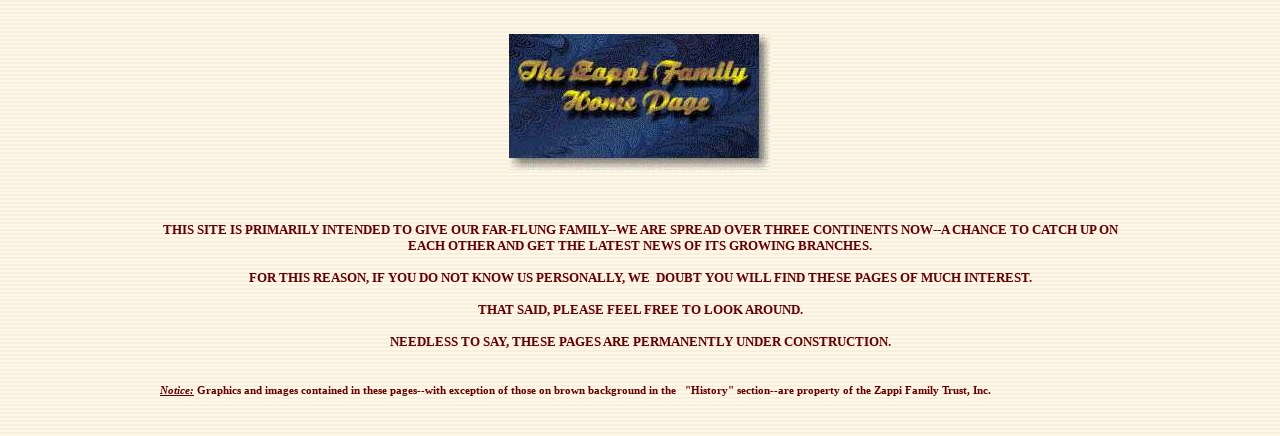

--- FILE ---
content_type: text/html
request_url: http://zappi.org/intro.htm
body_size: 1809
content:
<html>

<head>
<title>Intro Contents</title>
<meta name="description" content="All about Zappi in the Zappi Family Homepage. Our history, genealogical tree, family members' personal homepages">
<meta name="keywords" content="Zappi, family, homepage, history, news">
</head>

<body background="images/paper.gif" topmargin="0" leftmargin="0" text="#670101">

<p align="center">&nbsp;</p>

<p align="center"><img src="header.jpg" alt="The Zappi Family Home Page (6503 bytes)" WIDTH="262" HEIGHT="138"></p>

<p align="left">&nbsp; </p>
<div align="center"><center>

<table border="0" cellpadding="0" cellspacing="0" width="75%">
  <tr>
    <td width="100%"><p align="center"><small><font face="Times New Roman"><strong>THIS SITE
    IS PRIMARILY INTENDED TO GIVE OUR FAR-FLUNG FAMILY--WE ARE SPREAD OVER THREE CONTINENTS
    NOW--A CHANCE TO CATCH UP ON EACH OTHER AND GET THE LATEST NEWS OF ITS GROWING BRANCHES.</strong></font></small></p>
    <p align="center"><small><font face="Times New Roman"><strong>FOR THIS REASON, IF YOU DO
    NOT KNOW US PERSONALLY, WE&nbsp; DOUBT YOU WILL FIND THESE PAGES OF MUCH INTEREST.</strong></font></small></p>
    <p align="center"><small><font face="Times New Roman"><strong>THAT SAID, PLEASE FEEL FREE
    TO LOOK AROUND.</strong></font></small></p>
    <p align="center"><small><font face="Times New Roman"><strong>NEEDLESS TO SAY, THESE PAGES
    ARE PERMANENTLY UNDER CONSTRUCTION.</strong></font></small></td>
  </tr>
  <tr>
    <td width="100%">&nbsp;<p><small><small><strong><u><em>Notice:</em></u> Graphics and images
    contained in these pages--with exception of those on brown background in the &nbsp;
    &quot;History&quot; section--are property of the Zappi Family Trust, Inc. </strong></small></small></td>
  </tr>
</table>
</center></div>
</body>
</html>
